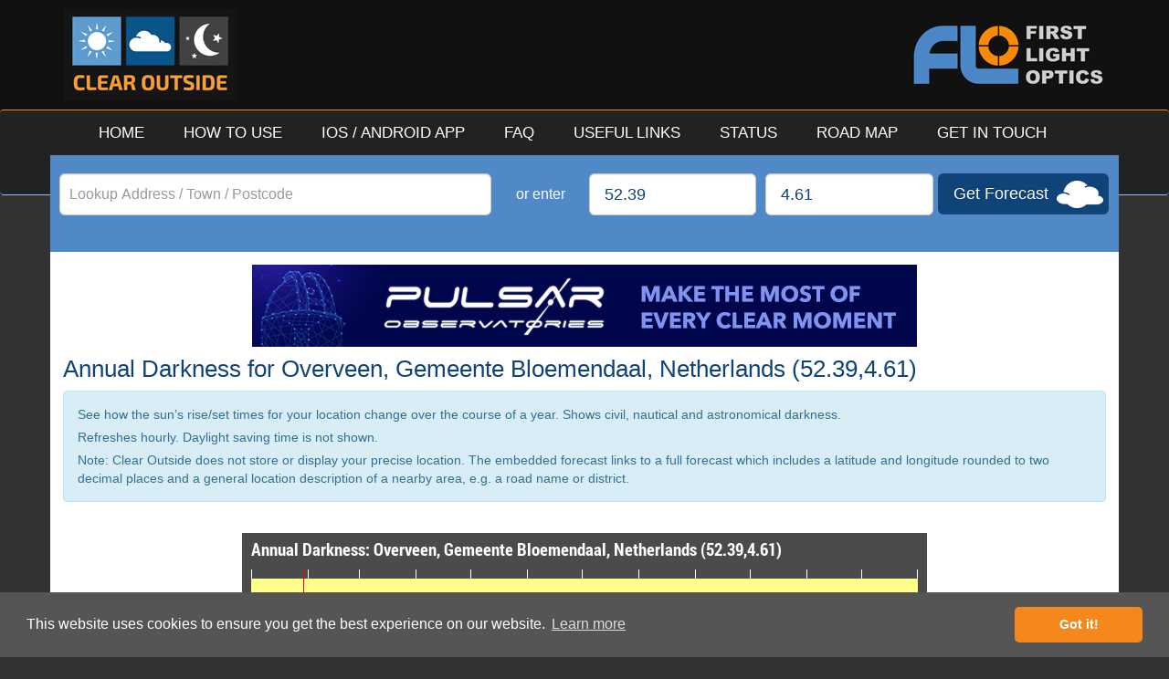

--- FILE ---
content_type: text/html; charset=UTF-8
request_url: http://clearoutside.com/annual_darkness/52.39/4.61
body_size: 3337
content:
<!DOCTYPE html>
<html lang="en">

<head>

  <meta charset="utf-8">
  <meta http-equiv="X-UA-Compatible" content="IE=edge">
  <meta name="viewport" content="width=device-width, initial-scale=1">
  <title>Clear Outside v1.0 - International Weather Forecasts For Astronomers</title>

  <link rel="shortcut icon" href="http://clearoutside.com/public/images/favicon.png">

  <!-- App Store Link -->

  <meta name="apple-itunes-app" content="app-id=921555752">

  <!-- Bootstrap CSS -->
  <link href="http://clearoutside.com/public/css/bootstrap.min.css?v=22042023a" rel="stylesheet">


  <!-- Clear Outside CSS -->
  <link href="http://clearoutside.com/public/css/clear_outside.css?v=22042023a" rel="stylesheet">


  <!-- Climacons Font CSS -->
  <link href="http://clearoutside.com/public/css/climacons-font.css?v=22042023a" rel="stylesheet">

  <!-- HTML5 Shim and Respond.js IE8 support of HTML5 elements and media queries -->
  <!--[if lt IE 9]>
    <script src="https://oss.maxcdn.com/libs/html5shiv/3.7.0/html5shiv.js"></script>
    <script src="https://oss.maxcdn.com/libs/respond.js/1.4.2/respond.min.js"></script>
  <![endif]-->

  <!-- IE9 And Below Specific CSS -->
  <!--[if lt IE 10]>
    <link href="http://clearoutside.com/public/css/clear_outside_ie.css?v=22042023a" rel="stylesheet">
  <![endif]-->

  <!-- Google tag (gtag.js) -->
  <script async src="https://www.googletagmanager.com/gtag/js?id=G-ZTEGK27ZGB"></script>
  <script>
    window.dataLayer = window.dataLayer || [];
    function gtag(){dataLayer.push(arguments);}
    gtag('js', new Date());

    gtag('config', 'G-ZTEGK27ZGB');
  </script>

</head>

<body role="document">



    <!-- Header -->

    <header class="page-header">

      <div class="container">

        <a href="http://clearoutside.com/" title="Clear Outside - Home" class="logo"><img src="http://clearoutside.com/public/images/clear_outside_logo.jpg" class="img-responsive" alt="Clear Outside Logo" /></a>

        <a href="http://www.firstlightoptics.com/" target="_NEW" title="Brought to you by: First Light Optics" class="top_banner"><img src="http://clearoutside.com/public/images/flo_banner.png" class="img-responsive" alt="First Light Optics Logo" /></a>

      </div>


    <!-- Navigation -->
    <div class="navbar navbar-inverse" role="navigation">
      <div class="container">
        <div class="navbar-header">
          <button type="button" class="navbar-toggle" data-toggle="collapse" data-target=".navbar-collapse">
            <span class="sr-only">Toggle navigation</span>
            <span class="icon-bar"></span>
            <span class="icon-bar"></span>
            <span class="icon-bar"></span>
          </button>
        </div>
        <div class="navbar-collapse collapse">
          <ul class="nav navbar-nav">
            <li><a href="http://clearoutside.com/">HOME</a></li>
            <li><a href="http://clearoutside.com/page/how_to_use/">HOW TO USE</a></li>
            <li><a href="http://clearoutside.com/page/app/">IOS / ANDROID APP</a></li>
            <li><a href="http://clearoutside.com/page/faq/">FAQ</a></li>
            <li><a href="http://clearoutside.com/page/useful_links/">USEFUL LINKS</a></li>
            <li><a href="http://clearoutside.com/page/status/">STATUS</a></li>
            <li><a href="http://clearoutside.com/page/road_map/">ROAD MAP</a></li>
            <li><a href="http://clearoutside.com/page/get_in_touch/">GET IN TOUCH</a></li>
          </ul>
        </div>
      </div>
    </div>

    </header>

  <div class="container address_form">

  <form action="http://clearoutside.com/forecast/view_forecast" class="form-inline" id="address_search_form" role="form" method="post" accept-charset="utf-8">
                                             <input type="hidden" name="csrf_token" value="2750e73f21e07260be163cd7398fe9cb" />

      <div class="row">
        
        <div class="form-group col-xs-12 col-sm-10 col-md-4 col-lg-5" style="padding: 0px 5px;">

          <label class="sr-only" for="address">Lookup Address / Town / Postcode</label>
          <div class="autocomplete-container" id="address_id"></div>

        </div>

        <div class="form-group col-xs-2 col-md-1 col-lg-1" style="padding: 0px; text-align: center;">

          <label>or enter</label>

        </div>

        <div class="form-group col-xs-5 col-sm-3 col-md-2 col-lg-2" style="padding: 0px 5px;">

          <label class="sr-only" for="latitude">Latitude</label>
          <input type="latitude" class="form-control input-lg" style="width: 100%;" name="latitude" id="latitude_id" placeholder="Latitude" value="52.39" />

        </div>

        <div class="form-group col-xs-5 col-sm-3 col-md-2 col-lg-2" style="padding: 0px 5px;">

          <label class="sr-only" for="longitude">Longitude</label>
          <input type="longitude" class="form-control input-lg" style="width: 100%;" name="longitude" id="longitude_id" placeholder="Longitude" value="4.61" />

        </div>

        <button type="submit" class="btn btn-lg btn-get_forecast">Get Forecast</button>

      </div>

    </form>

  </div>

  <div class="container content" role="main">

    <div id="address_form_alerts"></div>


<br />
<a href="https://www.ikarusimaging.com/pulsar-observatories/?utm_source=clear_outside&utm_medium=website_banner&utm_campaign=co_pulsar_observatories" target="_BLANK" title="Pulsar Observatories - Package Deals Available!"><img src="http://clearoutside.com/public/banners/co_pulsar_observatories_banner.jpg" class="center-block img-responsive" /></a>


<h1>Annual Darkness for Overveen, Gemeente Bloemendaal, Netherlands (52.39,4.61)</h1>

<div class="alert alert-info" role="alert">

<p>See how the sun’s rise/set times for your location change over the course of a year. Shows civil, nautical and astronomical darkness.</p>

<p>Refreshes hourly. Daylight saving time is not shown.</p>

<p>Note: Clear Outside does not store or display your precise location. The embedded forecast links to a full forecast which includes a latitude and longitude rounded to two decimal places and a general location description of a nearby area, e.g. a road name or district. </p>

</div>

<br />

<div class="row">

	<div class="col-xs-10 col-xs-offset-1">
		
		<img src="http://clearoutside.com/annual_darkness_image/52.39/4.61/annual_darkness.png" class="img-responsive center-block" alt="Annual Darkness For Overveen, Gemeente Bloemendaal, Netherlands (52.39,4.61)">
	
	</div>

</div>

<br />

<div class="row">

	<div class="col-xs-10 col-xs-offset-1">

		<div class="panel panel-default">
			<div class="panel-heading">

				<h3 class="panel-title">Embed Annual Darkness Image</h3>

			</div>

			<div class="panel-body">

				<p>To embed the chart in your own website or blog please copy and paste the code below:</p>

				<input type="text" class="form-control" value="&lt;img src=&quot;http://clearoutside.com/annual_darkness_image/52.39/4.61/annual_darkness.png&quot; /&gt;" />

				<br />

				<p>For forums, please copy and paste the bbcode below:</p>

				<input type="text" class="form-control" value="[img]http://clearoutside.com/annual_darkness_image/52.39/4.61/annual_darkness.png[/img]" />

			</div>

		</div>	
	
	</div>

</div>	</div>

	<footer class="container footer" role="footer">

		<p><span>| <a href="http://clearoutside.com/annual_darkness/52.39/4.61?desktop=true" title="View in Desktop Mode">View in Desktop Mode</a></span> | <a href="http://clearoutside.com/page/cookie_policy/" title="Cookie Policy">Cookie Policy</a> | <a href="http://clearoutside.com/page/privacy_policy/" title="Privacy Policy">Privacy Policy</a> | <a href="http://clearoutside.com/page/terms_and_conditions/" title="Terms and Conditions">Terms and Conditions</a> | <a href="http://clearoutside.com/page/acknowledgements/" title="Acknowledgements">Acknowledgements</a> | <a href="http://forecast.io/" target="_BLANK" title="Powered by Forecast">Powered by Forecast</a> | <a href="/cdn-cgi/l/email-protection#4c2e392b3f0c2f20292d3e2339383f252829622f2321" title="Bug Reports">Bug Reports</a> | <a href="http://clearoutside.com/page/get_in_touch/" title="Get In Touch">Get In Touch</a> |</p>

		<p>First Light Optics Ltd All rights reserved © 2026</p>

		<p>Registered Office: Unit 7 Budlake Units, Budlake Road, Marsh Barton Trading Estate, Exeter, Devon, EX2 8PY</p>

		<p>Company No. 5892293 VAT No. 907 2895 01</p>

	</footer>

	<!-- jQuery -->
	<script data-cfasync="false" src="/cdn-cgi/scripts/5c5dd728/cloudflare-static/email-decode.min.js"></script><script src="//ajax.googleapis.com/ajax/libs/jquery/1.11.0/jquery.min.js?v=22042023a"></script>
	<script src="http://clearoutside.com/public/js/jquery.cookie.js?v=22042023a"></script>

	<!-- Bootstrap Javascript -->
	<script src="http://clearoutside.com/public/js/bootstrap.min.js?v=22042023a"></script>

	<!-- Clear Outside Javascript -->
	<script src="http://clearoutside.com/public/js/clear_outside.js?v=22042023a"></script>
	<script src="http://clearoutside.com/public/js/clear_outside_geocode.js?v=22042023a"></script>

	<!-- Set Base URL -->
	<script type="text/javascript">

		var base_url= "http://clearoutside.com/";

	</script>


	<!-- Cookie Compliance -->
	<link rel="stylesheet" type="text/css" href="//cdnjs.cloudflare.com/ajax/libs/cookieconsent2/3.0.3/cookieconsent.min.css" />
	<script src="//cdnjs.cloudflare.com/ajax/libs/cookieconsent2/3.0.3/cookieconsent.min.js"></script>
	<script>
	window.addEventListener("load", function(){
	window.cookieconsent.initialise({
	  "palette": {
	    "popup": {
	      "background": "#555555",
	      "text": "#ffffff"
	    },
	    "button": {
	      "background": "#f4881c",
	      "text": "#ffffff"
	    }
	  },
	  "theme": "classic",
	  "content": {
	    "href": "https://clearoutside.com/page/cookie_policy/"
	  }
	})});
	</script>

</body>

</html>
